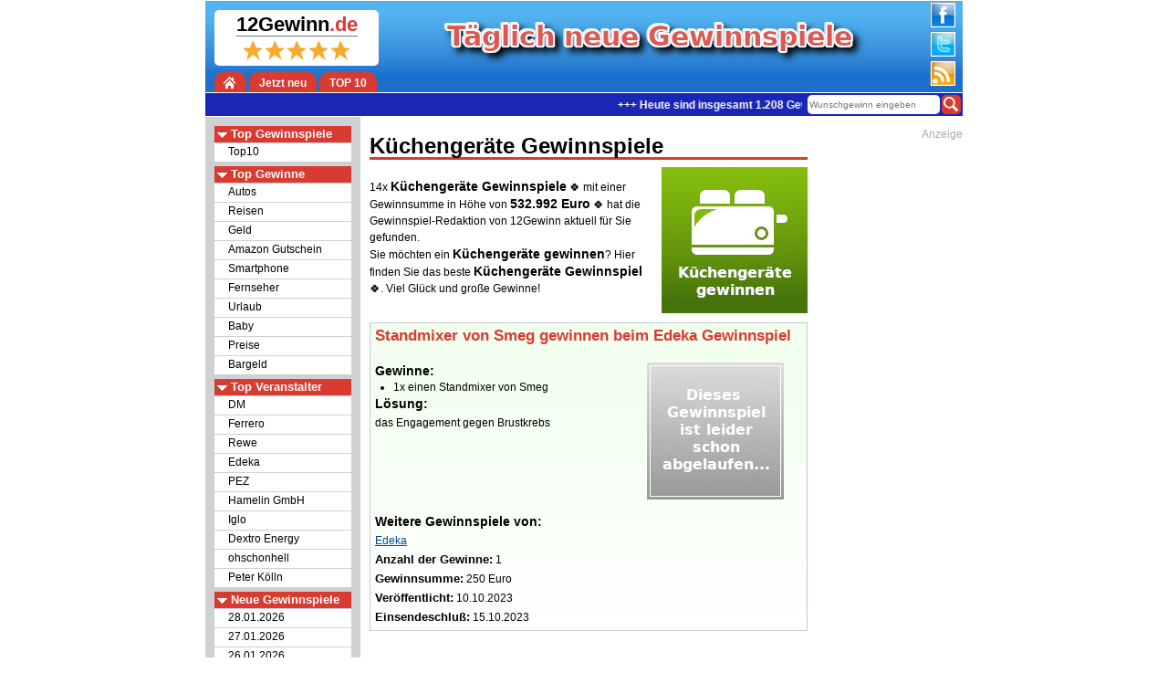

--- FILE ---
content_type: text/html; charset=UTF-8
request_url: https://www.12gewinn.de/kuechengeraete-gewinnspiele?n=28735
body_size: 5498
content:
<!DOCTYPE html>
<html lang="de-DE" prefix="og: http://ogp.me/ns#">
<head>
<link type="text/css" rel="stylesheet" href="/Layout/L44-1.css" />
<meta charset="UTF-8" />
<title>Küchengeräte Gewinnspiele</title>
<meta name="language" content="de" />
<meta name="viewport" content="width=device-width, initial-scale=1, minimum-scale=1, maximum-scale=5" />
<meta name="robots" content="index, follow" />
<link rel="P3Pv1" href="/w3c/p3p.xml" />
<link rel="shortcut icon" href="/favicon.ico" />
<link rel="apple-touch-icon" sizes="57x57" href="/favicon/apple-icon-57x57.png" />
<link rel="apple-touch-icon" sizes="60x60" href="/favicon/apple-icon-60x60.png" />
<link rel="apple-touch-icon" sizes="72x72" href="/favicon/apple-icon-72x72.png" />
<link rel="apple-touch-icon" sizes="76x76" href="/favicon/apple-icon-76x76.png" />
<link rel="apple-touch-icon" sizes="114x114" href="/favicon/apple-icon-114x114.png" />
<link rel="apple-touch-icon" sizes="120x120" href="/favicon/apple-icon-120x120.png" />
<link rel="apple-touch-icon" sizes="144x144" href="/favicon/apple-icon-144x144.png" />
<link rel="apple-touch-icon" sizes="152x152" href="/favicon/apple-icon-152x152.png" />
<link rel="apple-touch-icon" sizes="180x180" href="/favicon/apple-icon-180x180.png" />
<link rel="icon" type="image/png" sizes="192x192"  href="/favicon/android-icon-192x192.png" />
<link rel="icon" type="image/png" sizes="32x32" href="/favicon/favicon-32x32.png" />
<link rel="icon" type="image/png" sizes="96x96" href="/favicon/favicon-96x96.png" />
<link rel="icon" type="image/png" sizes="16x16" href="/favicon/favicon-16x16.png" />
<link rel="manifest" href="/favicon/manifest.json" />
<meta name="msapplication-TileColor" content="#ffffff" />
<meta name="msapplication-TileImage" content="/favicon/ms-icon-144x144.png" />
<meta name="theme-color" content="#ffffff" />
<script src="/Layout/L44-1.js" defer></script>
<link rel="alternate" type="application/rss+xml" title="12Gewinn" href="https://www.12gewinn.de/rss.xml" />
<link rel="canonical" href="https://www.12gewinn.de/kuechengeraete-gewinnspiele" />
<link rel="next" href="/kuechengeraete-gewinnspiele/page/2" />
<link rel="shortlink" type="text/html" href="https://www.12gewinn.de/kuechengeraete" />
<meta name="description" content="14x Küchengeräte Gewinnspiele 🍀 mit einer Gewinnsumme in Höhe von 532.992 Euro 🍀 hat die Gewinnspiel-Redaktion von 12Gewinn aktuell für Sie gefunden."/>
<meta name="keywords" content="Küchengeräte Gewinnspiele, Küchengeräte, Küchengeräte Gewinnspiel, Küchengeräte gewinnen, Küchengeräte zu gewinnen, Gewinnspiel Küchengeräte, Gewinnspiel Küchengeräte gewinnen" />
<meta name="twitter:card" content="summary" />
<meta name="twitter:description" content="14x Küchengeräte Gewinnspiele 🍀 mit einer Gewinnsumme in Höhe von 532.992 Euro 🍀 hat die Gewinnspiel-Redaktion von 12Gewinn aktuell für Sie gefunden." />
<meta name="twitter:text:title" content="Küchengeräte Gewinnspiele" />
<meta name="twitter:title" content="Küchengeräte Gewinnspiele" />
<meta property="article:tag" content="Küchengeräte Gewinnspiele, Küchengeräte, Küchengeräte Gewinnspiel, Küchengeräte gewinnen, Küchengeräte zu gewinnen, Gewinnspiel Küchengeräte, Gewinnspiel Küchengeräte gewinnen" />
<meta property="fb:app_id" content="2359140200984437" />
<meta property="og:description" content="14x Küchengeräte Gewinnspiele 🍀 mit einer Gewinnsumme in Höhe von 532.992 Euro 🍀 hat die Gewinnspiel-Redaktion von 12Gewinn aktuell für Sie gefunden." />
<meta property="og:image" content="https://www.12gewinn.de/Logo/160/kuechengeraete.jpg" />
<meta property="og:image:height" content="160" />
<meta property="og:image:width" content="160" />
<meta property="og:locale" content="de_DE" />
<meta property="og:site_name" content="12Gewinn" />
<meta property="og:title" content="Küchengeräte Gewinnspiele" />
<meta property="og:type" content="article" />
<meta property="og:url" content="https://www.12gewinn.de/kuechengeraete-gewinnspiele" />
<meta property="twitter:image" content="https://www.12gewinn.de/Logo/160/kuechengeraete.jpg" />
<meta property="twitter:url" content="https://www.12gewinn.de/kuechengeraete-gewinnspiele" />
<script src="/Layout/L44-adsense-4.js" defer></script>
<script type="application/ld+json">{"@context":"http://schema.org","@type":"WebPage","@id":"https://www.12gewinn.de/kuechengeraete-gewinnspiele","url":"https://www.12gewinn.de/kuechengeraete-gewinnspiele","name":"Küchengeräte Gewinnspiele","keywords":"Küchengeräte Gewinnspiele, Küchengeräte, Küchengeräte Gewinnspiel, Küchengeräte gewinnen, Küchengeräte zu gewinnen, Gewinnspiel Küchengeräte, Gewinnspiel Küchengeräte gewinnen","dateModified":"2026-01-20T09:38:25+00:00","description":"14x Küchengeräte Gewinnspiele 🍀 mit einer Gewinnsumme in Höhe von 532.992 Euro 🍀 hat die Gewinnspiel-Redaktion von 12Gewinn aktuell für Sie gefunden.","author":{"@type":"Person","name":"12Gewinn.de"},"publisher":{"@type":"Organization","name":"12Gewinn","logo":{"@type":"ImageObject","name":"Logo","width":600,"height":60,"url":"https://www.12gewinn.de/image/Logo_600x60.jpg"}},"breadcrumb":{"@type":"BreadcrumbList","itemListElement":[{"@type":"ListItem","position":1,"item":{"@type":"WebSite","@id":"https://www.12gewinn.de/","name":"12Gewinn"}},{"@type":"ListItem","position":2,"item":{"@type":"WebPage","@id":"https://www.12gewinn.de/kuechengeraete-gewinnspiele","name":"Küchengeräte Gewinnspiele"}}]},"mainEntity":{"@type":"Article","@id":"https://www.12gewinn.de/kuechengeraete","name":"Küchengeräte Gewinnspiele","headline":"Küchengeräte Gewinnspiele","mainEntityOfPage":{"@type":"WebPage","@id":"https://www.12gewinn.de/kuechengeraete-gewinnspiele"},"datePublished":"2026-01-20T09:38:25+00:00","dateModified":"2026-01-20T09:38:25+00:00","image":"https://www.12gewinn.de/Logo/160/kuechengeraete.jpg","description":"14x Küchengeräte Gewinnspiele 🍀 mit einer Gewinnsumme in Höhe von 532.992 Euro 🍀 hat die Gewinnspiel-Redaktion von 12Gewinn aktuell für Sie gefunden.","author":{"@type":"Person","name":"12Gewinn.de"},"publisher":{"@type":"Organization","name":"12Gewinn","logo":{"@type":"ImageObject","name":"Logo","width":600,"height":60,"url":"https://www.12gewinn.de/image/Logo_600x60.jpg"}}}}</script>
</head>
<body>
<table id="Tab" class="Tab">
<tr><td colspan="3" id="TabHeader" class="TabHeader"><header>
<div class="HeaderSocial">
<a href="https://www.facebook.com/12Gewinn" target="_blank" title="Facebook"><span class="facebook-logo social-logo"></span></a>
<a href="https://www.twitter.com/12gewinn" target="_blank" title="Twitter"><span class="twitter-logo social-logo"></span></a>
<a href="http://feeds.feedburner.com/12gewinn" target="_blank" title="Feeds"><span class="rss-logo social-logo"></span></a>
</div>
<img src="/image/nix.gif" class="HeaderSchrift" alt="Täglich neue Gewinnspiele">
<a class="HeaderLogo" title="12Gewinn.de" rel="home" href="https://www.12gewinn.de">
<span class="HeaderLogo12">12Gewinn<span class="HeaderLogoDe">.de</span></span><br />
<span class="HeaderLogoStern"></span>
</a>
<span class="HeaderRand"></span>
<a href="#" class="HeaderButton MenuButton" title="Menu" onclick="HandyMenu(); return false;"></a>
<a href="https://www.12gewinn.de" class="HeaderButton HomeButton" title="12Gewinn.de"></a>
<a href="/2026-01-28" class="HeaderButton">Jetzt neu</a>
<a href="/top10" class="HeaderButton">TOP 10</a>
<br class="clear" />
<div class="Header2">
<div class="Header2Suche">
<form id="FormSuche" action="/suche" method="post" role="search" autocomplete="off">
<input type="image" class="lupe ButtonSuche" src="/image/nix.gif" alt="Suchen"/>
<input type="search" name="suche" class="InputSuche" list="SuchListe" placeholder="Wunschgewinn eingeben..." />
<datalist id="SuchListe"></datalist>
</form>
</div><p class="Laufschrift" id="Laufschrift"><span>                                                  +++ Heute sind insgesamt 1.208 Gewinnspiele online. +++ Die aktuelle Gewinn-Summe beträgt 4.123.796 Euro. +++ Insgesamt 76.304 Gewinne warten auf glückliche Gewinner. +++</span></p></div></header>
</td></tr><tr><td id="TabMenu" class="TabMenu"><nav role="navigation"><div class="Menu" id="Menu"><ul><li class="Menu1"><img src="/image/pfeil_weiss_unten.png" alt="" title="" width="11" height="6" /> Top Gewinnspiele</li><li class="Menu2"><a href="/top10">Top10</a></li><li class="Menu1"><img src="/image/pfeil_weiss_unten.png" alt="" title="" width="11" height="6" /> Top Gewinne</li><li class="Menu2"><a href="/auto-gewinnspiele">Autos</a></li><li class="Menu2"><a href="/reise-gewinnspiele">Reisen</a></li><li class="Menu2"><a href="/geld-gewinnspiele">Geld</a></li><li class="Menu2"><a href="/amazon-gutschein-gewinnspiele">Amazon Gutschein</a></li><li class="Menu2"><a href="/smartphone-gewinnspiele">Smartphone</a></li><li class="Menu2"><a href="/fernseher-gewinnspiele">Fernseher</a></li><li class="Menu2"><a href="/urlaub-gewinnspiele">Urlaub</a></li><li class="Menu2"><a href="/baby-gewinnspiele">Baby</a></li><li class="Menu2"><a href="/preise-gewinnspiele">Preise</a></li><li class="Menu2"><a href="/bargeld-gewinnspiele">Bargeld</a></li><li class="Menu1"><img src="/image/pfeil_weiss_unten.png" alt="" title="" width="11" height="6" /> Top Veranstalter</li><li class="Menu2"><a href="/dm-gewinnspiele">DM</a></li><li class="Menu2"><a href="/ferrero-gewinnspiele">Ferrero</a></li><li class="Menu2"><a href="/rewe-gewinnspiele">Rewe</a></li><li class="Menu2"><a href="/edeka-gewinnspiele">Edeka</a></li><li class="Menu2"><a href="/pez-gewinnspiele">PEZ</a></li><li class="Menu2"><a href="/hamelin-gmbh-gewinnspiele">Hamelin GmbH</a></li><li class="Menu2"><a href="/iglo-gewinnspiele">Iglo</a></li><li class="Menu2"><a href="/dextro-energy-gewinnspiele">Dextro Energy</a></li><li class="Menu2"><a href="/ohschonhell-gewinnspiele">ohschonhell</a></li><li class="Menu2"><a href="/peter-koelln-gewinnspiele">Peter Kölln</a></li><li class="Menu1"><img src="/image/pfeil_weiss_unten.png" alt="" title="" width="11" height="6" /> Neue Gewinnspiele</li><li class="Menu2"><a href="/2026-01-28">28.01.2026</a></li><li class="Menu2"><a href="/2026-01-27">27.01.2026</a></li><li class="Menu2"><a href="/2026-01-26">26.01.2026</a></li><li class="Menu2"><a href="/2026-01-24">24.01.2026</a></li><li class="Menu2"><a href="/2026-01-23">23.01.2026</a></li><li class="Menu2"><a href="/2026-01-22">22.01.2026</a></li><li class="Menu2"><a href="/2026-01-21">21.01.2026</a></li></ul></div></nav></td>
<td id="TabContent" class="TabContent">
<main role="main">
<article itemscope itemtype="http://schema.org/Article" id="https://www.12gewinn.de/kuechengeraete"><header><a itemprop="mainEntityOfPage" href="https://www.12gewinn.de/kuechengeraete-gewinnspiele" itemType="https://schema.org/WebPage" itemid="https://www.12gewinn.de/kuechengeraete-gewinnspiele" style="text-decoration:none;"><h1 itemprop="headline">Küchengeräte Gewinnspiele</h1></a></header><div class="Logo"><img src="https://www.12gewinn.de/Logo/160/kuechengeraete.jpg" title="Küchengeräte Gewinnspiele" alt="Küchengeräte Gewinnspiele" class="LogoIMG" itemprop="image"/></div><p>14x <strong>Küchengeräte Gewinnspiele</strong> 🍀 mit einer Gewinnsumme in Höhe von <strong>532.992 Euro</strong> 🍀 hat die Gewinnspiel-Redaktion von 12Gewinn aktuell für Sie gefunden. <br />Sie möchten ein <strong>Küchengeräte gewinnen</strong>? Hier finden Sie das beste <strong>Küchengeräte Gewinnspiel</strong> 🍀. Viel Glück und große Gewinne!</p><br class="clear"/><div class="Item ItemTreffer"><h2><a href="/standmixer-von-smeg-gewinnen-beim-edeka-gewinnspiel--28735">Standmixer von Smeg gewinnen beim Edeka Gewinnspiel</a></h2><div class="Abgelaufen"><img src="/image/abgelaufenes_gs.png" alt="Standmixer von Smeg gewinnen beim Edeka Gewinnspiel Gewinnspiel" title="Standmixer von Smeg gewinnen beim Edeka Gewinnspiel Gewinnspiel" /></div><h3>Gewinne:</h3><ul><li>1x einen Standmixer von Smeg</li></ul><h3>Lösung:</h3><p class="GSDaten">das Engagement gegen Brustkrebs</p><br class="clear"/><h3>Weitere Gewinnspiele von:</h3><p class="GSDaten"><a href="/edeka-gewinnspiele">Edeka</a></p><p class="GSDaten"><span class="H4Detail">Anzahl der Gewinne:</span> 1</p><p class="GSDaten"><span class="H4Detail">Gewinnsumme:</span> <br class="BRHandy" />250 Euro</p><p class="GSDaten"><span class="H4Detail">Veröffentlicht:</span> <br class="BRHandy" />10.10.2023</p><p class="GSDaten"><span class="H4Detail">Einsendeschluß:</span> <br class="BRHandy" />15.10.2023</p><p class="DivRechtsButton"></p></div><br /><aside><div><div class="ad-slot" data-ad-client="ca-pub-2934883447069504" data-ad-slot="1287390777" data-ad-style="display:block; text-align:center;" data-ad-layout="in-article" data-ad-format="fluid"></div></aside><br /><div class="Item"><h2><a href="/pez-gewinnspiel-gewinne-ein-vw-wohnmobil--36153">PEZ Gewinnspiel: Gewinne ein VW Wohnmobil</a></h2><div class="Platz"><div class="PlatzZahl1">2.</div></div><h3>Gewinne:</h3><ul><li>1x <mark><a href="/vw-gewinnspiele" class="LinkMark">VW</a></mark> <mark><a href="/wohnmobil-gewinnspiele" class="LinkMark">Wohnmobil</a></mark> im Wert von 80.000€</li><li>4x E‑Bike</li><li>10x <mark><a href="/iphone-gewinnspiele" class="LinkMark">iPhone</a></mark> 16e</li><li>27x <mark><a href="/playstation-gewinnspiele" class="LinkMark">PlayStation</a></mark> 5</li><li>... und noch viel mehr <a href="/pez-gewinnspiel-gewinne-ein-vw-wohnmobil--36153">Gewinne</a><br /></li></ul><h3>Lösung:</h3><p class="GSDaten">PEZ‑Produkt kaufen, auf der Seite registrieren und den Kassenbon hochladen</p><br class="clear"/><h3>Weitere Gewinnspiele von:</h3><p class="GSDaten"><a href="/pez-gewinnspiele">PEZ</a></p><p class="GSDaten"><span class="H4Detail">Anzahl der Gewinne:</span> 1.698</p><p class="GSDaten"><span class="H4Detail">Gewinnsumme:</span> <br class="BRHandy" />304.620 Euro</p><p class="GSDaten"><span class="H4Detail">Veröffentlicht:</span> <br class="BRHandy" />08.12.2025</p><p class="GSDaten"><span class="H4Detail">Einsendeschluß:</span> <br class="BRHandy" />28.02.2026</p><p class="DivRechtsButton"><a href="/pez-gewinnspiel-gewinne-ein-vw-wohnmobil--36153" rel="bookmark" class="Button-zum-GS" title="zum Küchengeräte Gewinnspiel">Zum Gewinnspiel</a></p></div><br /><aside><div><div class="ad-slot" data-ad-client="ca-pub-2934883447069504" data-ad-slot="1287390777" data-ad-style="display:block; text-align:center;" data-ad-layout="in-article" data-ad-format="fluid"></div></aside><br /><div class="Item"><h2><a href="/mondamin-gewinnspiel-25000euro-kuechentraum-gewinnen--36204">Mondamin Gewinnspiel – 25.000 € Küchentraum gewinnen</a></h2><div class="Platz"><div class="PlatzZahl1">3.</div></div><h3>Gewinne:</h3><ul><li>1x Hauptpreis: 25.000 € <mark><a href="/kuechentraum-gewinnspiele" class="LinkMark">Küchentraum</a></mark> im Wert von 25.000€</li><li>... und noch viel mehr <a href="/mondamin-gewinnspiel-25000euro-kuechentraum-gewinnen--36204">Gewinne</a><br /></li></ul><h3>Lösung:</h3><p class="GSDaten">Kassenbon des gekauften Mondamin‑Aktionsprodukts hochladen und persönliche Daten eingeben.</p><br class="clear"/><h3>Weitere Gewinnspiele von:</h3><p class="GSDaten"><a href="/mondamin-gewinnspiele">Mondamin</a></p><p class="GSDaten"><span class="H4Detail">Anzahl der Gewinne:</span> 2.751</p><p class="GSDaten"><span class="H4Detail">Gewinnsumme:</span> <br class="BRHandy" />137.500 Euro</p><p class="GSDaten"><span class="H4Detail">Veröffentlicht:</span> <br class="BRHandy" />09.12.2025</p><p class="GSDaten"><span class="H4Detail">Einsendeschluß:</span> <br class="BRHandy" />28.02.2026</p><p class="DivRechtsButton"><a href="/mondamin-gewinnspiel-25000euro-kuechentraum-gewinnen--36204" rel="bookmark" class="Button-zum-GS" title="zum Küchengeräte Gewinnspiel">Zum Gewinnspiel</a></p></div><br /><aside><div><div class="ad-slot" data-ad-client="ca-pub-2934883447069504" data-ad-slot="1287390777" data-ad-style="display:block; text-align:center;" data-ad-layout="in-article" data-ad-format="fluid"></div></aside><br /><div class="Item"><h2><a href="/zespri-wintergewinnspiel-cluburlaubsgutschein-und-weitere-preise--34710">Zespri Winter‑Gewinnspiel: Cluburlaubs‑Gutschein und weitere Preise</a></h2><div class="Platz"><div class="PlatzZahl">4.</div></div><h3>Gewinne:</h3><ul><li>1x Cluburlaubs‑<mark><a href="/gutschein-gewinnspiele" class="LinkMark">Gutschein</a></mark> (4.000 €) im Wert von 4.000€</li><li>2x <mark><a href="/thermomix-gewinnspiele" class="LinkMark">Thermomix</a></mark> TM7 Küchenmaschine</li><li>... und noch viel mehr <a href="/zespri-wintergewinnspiel-cluburlaubsgutschein-und-weitere-preise--34710">Gewinne</a><br /></li></ul><h3>Lösung:</h3><p class="GSDaten">Kauf mindestens eine Zespri‑Kiwi, fotografiere den Kassenbon und lade ihn im Teilnahmeformular<br /> ... <a href="/zespri-wintergewinnspiel-cluburlaubsgutschein-und-weitere-preise--34710">weitere Infos</a></p><br class="clear"/><h3>Weitere Gewinnspiele von:</h3><p class="GSDaten"><a href="/zespri-gewinnspiele">Zespri</a></p><p class="GSDaten"><span class="H4Detail">Anzahl der Gewinne:</span> 303</p><p class="GSDaten"><span class="H4Detail">Gewinnsumme:</span> <br class="BRHandy" />37.100 Euro</p><p class="GSDaten"><span class="H4Detail">Veröffentlicht:</span> <br class="BRHandy" />06.12.2025</p><p class="GSDaten"><span class="H4Detail">Einsendeschluß:</span> <br class="BRHandy" />28.02.2026</p><p class="DivRechtsButton"><a href="/zespri-wintergewinnspiel-cluburlaubsgutschein-und-weitere-preise--34710" rel="bookmark" class="Button-zum-GS" title="zum Küchengeräte Gewinnspiel">Zum Gewinnspiel</a></p></div><br /><aside><div><div class="ad-slot" data-ad-client="ca-pub-2934883447069504" data-ad-slot="1287390777" data-ad-style="display:block; text-align:center;" data-ad-layout="in-article" data-ad-format="fluid"></div></aside><br /><div class="Item"><h2><a href="/3bears-viperlebnis-meet-greet-mit-harry-kane-gewinnspiel--36031">3Bears VIP‑Erlebnis: Meet & Greet mit Harry Kane Gewinnspiel</a></h2><div class="Platz"><div class="PlatzZahl">5.</div></div><h3>Gewinne:</h3><ul><li>15x 2 Tickets für das exklusive Harry Kane × <mark><a href="/3bears-gewinnspiele" class="LinkMark">3Bears</a></mark> VIP‑Erlebnis (Brunch, Padel‑Match,</li><li>... und noch viel mehr <a href="/3bears-viperlebnis-meet-greet-mit-harry-kane-gewinnspiel--36031">Gewinne</a><br /></li></ul><h3>Lösung:</h3><p class="GSDaten">Kaufe ein 3Bears × Harry Kane‑Produkt, fotografiere den Kassenbon und lade ihn im<br /> ... <a href="/3bears-viperlebnis-meet-greet-mit-harry-kane-gewinnspiel--36031">weitere Infos</a></p><br class="clear"/><h3>Weitere Gewinnspiele von:</h3><p class="GSDaten"><a href="/3bears-gewinnspiele">3Bears</a></p><p class="GSDaten"><span class="H4Detail">Anzahl der Gewinne:</span> 38</p><p class="GSDaten"><span class="H4Detail">Gewinnsumme:</span> <br class="BRHandy" />15.800 Euro</p><p class="GSDaten"><span class="H4Detail">Veröffentlicht:</span> <br class="BRHandy" />08.12.2025</p><p class="GSDaten"><span class="H4Detail">Einsendeschluß:</span> <br class="BRHandy" />31.01.2026</p><p class="DivRechtsButton"><a href="/3bears-viperlebnis-meet-greet-mit-harry-kane-gewinnspiel--36031" rel="bookmark" class="Button-zum-GS" title="zum Küchengeräte Gewinnspiel">Zum Gewinnspiel</a></p></div><br /><aside><div><div class="ad-slot" data-ad-client="ca-pub-2934883447069504" data-ad-slot="1287390777" data-ad-style="display:block; text-align:center;" data-ad-layout="in-article" data-ad-format="fluid"></div></aside><br /><div class="Item"><h2><a href="/darbo-weihnachtsgewinnspiel-wmf-espressomaschine-gewinnen--38651">Darbo Weihnachtsgewinnspiel: WMF Espressomaschine gewinnen</a></h2><div class="Platz"><div class="PlatzZahl">6.</div></div><h3>Gewinne:</h3><ul><li>5x <mark><a href="/wmf-gewinnspiele" class="LinkMark">WMF</a></mark> Espresso Pro Siebträgermaschine</li><li>15x WMF Lono Glas-Toaster</li><li>30x <mark><a href="/darbo-gewinnspiele" class="LinkMark">Darbo</a></mark> Produktpaket</li></ul><h3>Lösung:</h3><p class="GSDaten">Ein Darbo-Produkt kaufen, den Kassenbon fotografieren, hochladen und das Formular mit Kontaktdaten<br /> ... <a href="/darbo-weihnachtsgewinnspiel-wmf-espressomaschine-gewinnen--38651">weitere Infos</a></p><br class="clear"/><h3>Weitere Gewinnspiele von:</h3><p class="GSDaten"><a href="/darbo-gewinnspiele">Darbo</a></p><p class="GSDaten"><span class="H4Detail">Anzahl der Gewinne:</span> 50</p><p class="GSDaten"><span class="H4Detail">Gewinnsumme:</span> <br class="BRHandy" />8.500 Euro</p><p class="GSDaten"><span class="H4Detail">Veröffentlicht:</span> <br class="BRHandy" />14.01.2026</p><p class="GSDaten"><span class="H4Detail">Einsendeschluß:</span> <br class="BRHandy" />31.03.2026</p><p class="DivRechtsButton"><a href="/darbo-weihnachtsgewinnspiel-wmf-espressomaschine-gewinnen--38651" rel="bookmark" class="Button-zum-GS" title="zum Küchengeräte Gewinnspiel">Zum Gewinnspiel</a></p></div><br /><aside><div><div class="ad-slot" data-ad-client="ca-pub-2934883447069504" data-ad-slot="1287390777" data-ad-style="display:block; text-align:center;" data-ad-layout="in-article" data-ad-format="fluid"></div></aside><br /><div class="Item"><h2><a href="/ruf-sommer-gewinnspiel-wmf-mixer-gewinnen--35999">RUF Sommer-Gewinnspiel – WMF Mixer gewinnen</a></h2><div class="Platz"><div class="PlatzZahl">7.</div></div><h3>Gewinne:</h3><ul><li>50x <mark><a href="/wmf-mixer-gewinnspiele" class="LinkMark">WMF Mixer</a></mark></li></ul><h3>Lösung:</h3><p class="GSDaten">Losnummer eingeben, Kontaktdaten ausfüllen und Teilnahmebedingungen akzeptieren</p><br class="clear"/><h3>Weitere Gewinnspiele von:</h3><p class="GSDaten"><a href="/ruf-gewinnspiele">RUF</a></p><p class="GSDaten"><span class="H4Detail">Anzahl der Gewinne:</span> 50</p><p class="GSDaten"><span class="H4Detail">Gewinnsumme:</span> <br class="BRHandy" />8.500 Euro</p><p class="GSDaten"><span class="H4Detail">Veröffentlicht:</span> <br class="BRHandy" />08.12.2025</p><p class="GSDaten"><span class="H4Detail">Einsendeschluß:</span> <br class="BRHandy" />31.12.2026</p><p class="DivRechtsButton"><a href="/ruf-sommer-gewinnspiel-wmf-mixer-gewinnen--35999" rel="bookmark" class="Button-zum-GS" title="zum Küchengeräte Gewinnspiel">Zum Gewinnspiel</a></p></div><br /><aside><div><div class="ad-slot" data-ad-client="ca-pub-2934883447069504" data-ad-slot="1287390777" data-ad-style="display:block; text-align:center;" data-ad-layout="in-article" data-ad-format="fluid"></div></aside><br /><div class="Item"><h2><a href="/rewe-gewinnspiel-tefal-easy-fry-silence-airfryer-gewinnen--38274">REWE Gewinnspiel: Tefal Easy Fry Silence Airfryer gewinnen</a></h2><div class="Platz"><div class="PlatzZahl">8.</div></div><h3>Gewinne:</h3><ul><li>60x <mark><a href="/tefal-easy-fry-silence-gewinnspiele" class="LinkMark">Tefal Easy Fry Silence</a></mark> 5 L Heißluftfritteuse</li></ul><h3>Lösung:</h3><p class="GSDaten">Mindestens ein Maggi Fix‑Produkt im Aktionszeitraum kaufen, Kassenbon hochladen und mit<br /> ... <a href="/rewe-gewinnspiel-tefal-easy-fry-silence-airfryer-gewinnen--38274">weitere Infos</a></p><br class="clear"/><h3>Weitere Gewinnspiele von:</h3><p class="GSDaten"><a href="/rewe-gewinnspiele">REWE</a></p><p class="GSDaten"><span class="H4Detail">Anzahl der Gewinne:</span> 60</p><p class="GSDaten"><span class="H4Detail">Gewinnsumme:</span> <br class="BRHandy" />7.800 Euro</p><p class="GSDaten"><span class="H4Detail">Veröffentlicht:</span> <br class="BRHandy" />09.01.2026</p><p class="GSDaten"><span class="H4Detail">Einsendeschluß:</span> <br class="BRHandy" />01.02.2026</p><p class="DivRechtsButton"><a href="/rewe-gewinnspiel-tefal-easy-fry-silence-airfryer-gewinnen--38274" rel="bookmark" class="Button-zum-GS" title="zum Küchengeräte Gewinnspiel">Zum Gewinnspiel</a></p></div><br /><aside><div><div class="ad-slot" data-ad-client="ca-pub-2934883447069504" data-ad-slot="1287390777" data-ad-style="display:block; text-align:center;" data-ad-layout="in-article" data-ad-format="fluid"></div></aside><br /><div class="Item"><h2><a href="/haier-airfryer-gewinnspiel-reise-nach-paris--38799">Haier Airfryer Gewinnspiel – Reise nach Paris</a></h2><div class="Platz"><div class="PlatzZahl">9.</div></div><h3>Gewinne:</h3><ul><li>1x <mark><a href="/reise-gewinnspiele" class="LinkMark">Reise</a></mark> nach Paris inkl. 2‑Übernachtungen im 3‑Sterne‑Hotel, 2 VIP‑Tickets für</li><li>... und noch viel mehr <a href="/haier-airfryer-gewinnspiel-reise-nach-paris--38799">Gewinne</a><br /></li></ul><h3>Lösung:</h3><p class="GSDaten">Kaufe einen Haier Airfryer im Aktionszeitraum und registriere das Gerät bis zum 10.02.2026 mit<br /> ... <a href="/haier-airfryer-gewinnspiel-reise-nach-paris--38799">weitere Infos</a></p><br class="clear"/><h3>Weitere Gewinnspiele von:</h3><p class="GSDaten"><a href="/haier-gewinnspiele">Haier</a></p><p class="GSDaten"><span class="H4Detail">Anzahl der Gewinne:</span> 10</p><p class="GSDaten"><span class="H4Detail">Gewinnsumme:</span> <br class="BRHandy" />7.600 Euro</p><p class="GSDaten"><span class="H4Detail">Veröffentlicht:</span> <br class="BRHandy" />15.01.2026</p><p class="GSDaten"><span class="H4Detail">Einsendeschluß:</span> <br class="BRHandy" />10.02.2026</p><p class="DivRechtsButton"><a href="/haier-airfryer-gewinnspiel-reise-nach-paris--38799" rel="bookmark" class="Button-zum-GS" title="zum Küchengeräte Gewinnspiel">Zum Gewinnspiel</a></p></div><br /><aside><div><div class="ad-slot" data-ad-client="ca-pub-2934883447069504" data-ad-slot="1287390777" data-ad-style="display:block; text-align:center;" data-ad-layout="in-article" data-ad-format="fluid"></div></aside><br /><div class="Item"><h2><a href="/timeride-megagewinnspiel-iphone15-gewinnen--38378">Timeride Mega‑Gewinnspiel: iPhone 15 gewinnen</a></h2><div class="Platz"><div class="PlatzZahl10">10.</div></div><h3>Gewinne:</h3><ul><li>1x Apple <mark><a href="/iphone-gewinnspiele" class="LinkMark">iPhone</a></mark> 15 5G 128 GB Black Dual‑SIM</li><li>... und noch viel mehr <a href="/timeride-megagewinnspiel-iphone15-gewinnen--38378">Gewinne</a><br /></li></ul><h3>Lösung:</h3><p class="GSDaten">Newsletter anmelden, Bestätigungs‑Mail öffnen und Link anklicken</p><br class="clear"/><h3>Weitere Gewinnspiele von:</h3><p class="GSDaten"><a href="/timeride-gewinnspiele">Timeride</a></p><p class="GSDaten"><span class="H4Detail">Anzahl der Gewinne:</span> 12</p><p class="GSDaten"><span class="H4Detail">Gewinnsumme:</span> <br class="BRHandy" />2.920 Euro</p><p class="GSDaten"><span class="H4Detail">Veröffentlicht:</span> <br class="BRHandy" />10.01.2026</p><p class="GSDaten"><span class="H4Detail">Einsendeschluß:</span> <br class="BRHandy" />31.05.2026</p><p class="DivRechtsButton"><a href="/timeride-megagewinnspiel-iphone15-gewinnen--38378" rel="bookmark" class="Button-zum-GS" title="zum Küchengeräte Gewinnspiel">Zum Gewinnspiel</a></p></div><br /><aside><div><div class="ad-slot" data-ad-client="ca-pub-2934883447069504" data-ad-slot="1287390777" data-ad-style="display:block; text-align:center;" data-ad-layout="in-article" data-ad-format="fluid"></div></aside><br /><nav class="Navi"><span aria-current="page">1</span> <a href="/kuechengeraete-gewinnspiele/page/2" rel="nofollow">2</a> <a href="/kuechengeraete-gewinnspiele/page/3" rel="nofollow">3</a> <a href="/kuechengeraete-gewinnspiele/page/4" rel="nofollow">4</a> <a href="/kuechengeraete-gewinnspiele/page/5" rel="nofollow">5</a> <a href="/kuechengeraete-gewinnspiele/page/6" rel="nofollow">6</a> <a href="/kuechengeraete-gewinnspiele/page/7" rel="nofollow">7</a> <a href="/kuechengeraete-gewinnspiele/page/8" rel="nofollow">8</a> <a href="/kuechengeraete-gewinnspiele/page/9" rel="nofollow">9</a> <a href="/kuechengeraete-gewinnspiele/page/10" rel="nofollow">10</a></nav><br /><p><time itemprop="datePublished" content="2026-01-20T09:38:25+00:00" class="updated" datetime="2026-01-20T09:38:25+00:00"></time> Update: <time itemprop="dateModified" content="2026-01-20T09:38:25+00:00" class="updated" datetime="2026-01-20T09:38:25+00:00">20. January 2026</time> von: <span class="vcard author"><a class="fn" href="https://www.12gewinn.de"><span itemprop="author" itemscope itemtype="http://schema.org/Person"><span itemprop="name">12Gewinn.de</span></span></a></span><span itemprop="publisher" itemscope itemtype="http://schema.org/Organization"><meta itemprop="name" content="12Gewinn" /><span itemprop="logo" itemscope itemtype="https://schema.org/ImageObject"><meta itemprop="url" content="https://www.12gewinn.de/image/Logo_600x60.jpg" /><meta itemprop="name" content="Logo" /><meta itemprop="width" content="600" /><meta itemprop="height" content="60" /></span></span></p></article>
</main>
</td><td id="TabWerbungRechts" class="TabWerbungRechts"><aside>Anzeige<br /><div class="ad-slot" data-ad-client="ca-pub-2934883447069504" data-ad-slot="3146721210" data-ad-style="display:inline-block;width:160px;height:600px"></div></aside></td></tr><tr><td colspan="3" id="TabFoot" class="TabFoot"><footer role="contentinfo">© 2026 <a href="https://www.12gewinn.de" style="text-decoration:none">12Gewinn.de</a> 
<a href="/gewinnspiel-empfehlen">neues Gewinnspiel empfehlen</a> | 
<a href="/datenschutz" rel="nofollow">Datenschutz</a> | 
<a href="/impressum" rel="nofollow">Impressum</a></footer></td></tr></table>
<script async src="/Plugin/Suche/Suche1.js"></script>
</body>
</html>


--- FILE ---
content_type: text/javascript
request_url: https://www.12gewinn.de/Plugin/Suche/Suche1.js
body_size: 2683
content:
var SG=['Reise','Geld','Gutschein','Auto','Ticket','Küchengeräte','Reise Gutschein','Hotelaufenthalt','E-Bike','Familienurlaub','Smartphone','Lautsprecher','VW','PlayStation','iPhone','Fan-Paket','Europa Park','Wohnmobil','Gold','Kopfhörer','Urlaub','10.000,- Euro','Produkt-Paket','Lebensmittel','Kaffeevollautomat','Preise','Bargeld','Technik','Jeep','Spiele','Sitzsack','Buch','BMW','Samsung Galaxy','Bekleidung','WMF','Thermomix','Cinebar','Wintersport','Konzertkarten','Eintrittskarten','Motorroller','Computer','Koffer','Tablet','Mini Cooper','Fernseher','Produkttest','Smart','Gillette','Musical','Kreuzfahrt','Übernachtung','Fußballkarten','Kamera','Kinokarten','Handtasche','Geschirr','Tankgutschein','Städtereisen','Grill','Baby','Skiurlaub','Möbel','Nintendo Switch','Nintendo','CD','Mazda','Kühlschrank','Toyota','Käse','Freikarten','Espressomaschine','Jochen Schweizer','Küche','Smartwatch','Hyundai','Familienreise','Pflegeprodukte','Brille','Raclette','iPad','Wellnessreisen','Elektroroller','Amazon Gutschein','USA Reise','Wochenendreisen','Lego','Wein','Haus','Traumreise','Abenteuerreise','Blu-ray','Kalender','Schuhe','Uhr','Mountainbike','DVD','Amigo Spiele','Adventskalender','Fitness','Musik','New York Reise','Kurzurlaub','Parfum','Event','Sachpreise','Opel','Traumurlaub','Familotel','Whiskey','Kamin','Beauty','Angel','Schokolade','Bier','PC','Fahrrad','Weihnachten','Sekt','Make-up','Fahrrad-Zubehör','Spielzeug','Waschmaschine','Hörspiel','GoPro','Outfit','Mode','Gartenzubehör','Drohne','Film-Paket','Audi','Staubsauger','Festival Tickets','Playmobil','Fanartikel','Porsche','Lotterielose','Harry Potter','Theater Karten','Ferrero','PEZ','Hamelin GmbH','Iglo','Dextro Energy','ohschonhell','Peter Kölln','Mondamin','Haribo','Musterring','Klosterfrau','Barceló','Kaba','Lindt','Autobild','GORAN-TEE','Compo','Smarties','Jacobs Kaffee','Storck','Playboy','Zott','Caravaning','NESQUIK','Zespri','Rügenwalder','Mainova','WEPA','Bayerischer Rundfunk','Rauch','P&G','Erasco','WDR','Fruchtzwerge','Mein Senioren-Magazin','Rewe','Golf Magazin','Tchibo','Wagner','Ski Kanada','3Bears','PepsiCo','DM','B+M HolzWelt','Initiative Fleisch','Visit Wales','Home Company','Handyhase','Edeka','Wiltmann','DERTOUR','Naturbummler','Underberg','Kiepenkerl','Kiri','Ostseewelle','ratiopharm','Prinz','MDR Jump','Crodino','ENERGY','Campari','Krone Fisch','Kaufland','Stadt Franzensbad','Auto Motor Sport','Aperol','Jack Link’s','Bauer Xcel Media','KoRo','Mein Eigenheim','RUF','Darbo','Schweizer Käse','Langnese Honig','Haier','Classic Rock','Aida','Katlenburger Kellerei','HERZOG','Ksta','quaeldich','Sokrativ','Barebells','Hankook','HOMANN','Weissenhäuser Strand','PAULBERGER','Quicksilver','Vogel','noz Reisen','Bayerische Eisenbahngesellschaft','Funke','Penny','Nicko Cruises','Stiegl','Yakult','HoGaKa Profi','Ball One','Cityguide-Rhein-Neckar','Roxy','Quiksilver','SommerSale','SC Magdeburg','IronMaxx','Cursus Media','Kosmos','Müller','Cup Noodles','MySelf','Marie Claire','Berliner Rundfunk','SnowOnline','Moving Adventures Medien','Jensen Beds','FluxFM','plus Magazin','Andechser Molkerei','ChildHood Design','DAWO!','EF','Aktiv Laufen','Wunderweib','Robby Bubble','e-hoi','Kloster Kitchen','Bergader','Berentzen','Andechser','EST Digital','NordWestBahn','Deutschlands schönste Reiseziele','Timeride','WK WOHNEN','Kieler Woche','Barnhouse','Elle','Obertauern','Robinson Club','Odenwälder','Schramm Verpackung','New York Media Group','Bernexpo','Bofrost','Hallo München','Aktion Mensch','24U Media','Kochgourmet','Bergzeit','egoFM','Boeklunder','Kreyenhop & Kluge','kela','Fackelmann','Krombacher','SWR','Kees Smit','Tempo','Esmark','WEINBERGMAIER','Klack','Hindenburger','PlusPerfekt','Ötztal','August Ernst','Möbel Martin','Festzeit Magazin','Sölden','Golfregion Allgäu','Urlaub Tipps','Das Haus','Landig','Metal Hammer','Seetal Tourismus','Tour Made','Zillertal Tourismus GmbH','Antenne Sachsen','Stöckli','Polizei','Lifestyle Trier','Urbanite','Bergwelten','Kreisbote','Classic Rock Radio','Green Lifestyle','Gorilla','Ruark Audio','VVS','Eltern','curt München','Iris Kater Verlag & Medien GmbH','Signature','vmm','Für Sie','ARZT & WIRTSCHAFT','Antenne Deutschland','Frau Holle','Hall-Watt00','Radio SAL','Taunus Zeitung','Runnersworld','Milchland','Tambiente','Emotion','Pink Lady','Merian','Houdek','AVITECT','Hanser Literaturverlage','Gamezoom','Thienemann','Bio-Magazin','Connoisseur Circle','Reise-Preise','Vegan','Kästel','EWE','TW Verlag','Splash Bad','Eisbär','KidsLife','Emmis Feinkost','OP','Jassas','Alliance Healthcare Deutschland GmbH','er-em-online','Biathlon auf Schalke','Rock Hard','Ostbayern Verlag','TouriSpo','The Pick','Marktspiegel','MediMax','Wiesehoff','Ostseezeitung','Grüne Büromöbel','erlebe'];
function SG_init(){var s="";SG.forEach(ASG);function ASG(v) {s+='<option value="'+v+'" />';}var o=document.getElementById('SuchListe'); if (o) o.innerHTML=s;}SG_init();